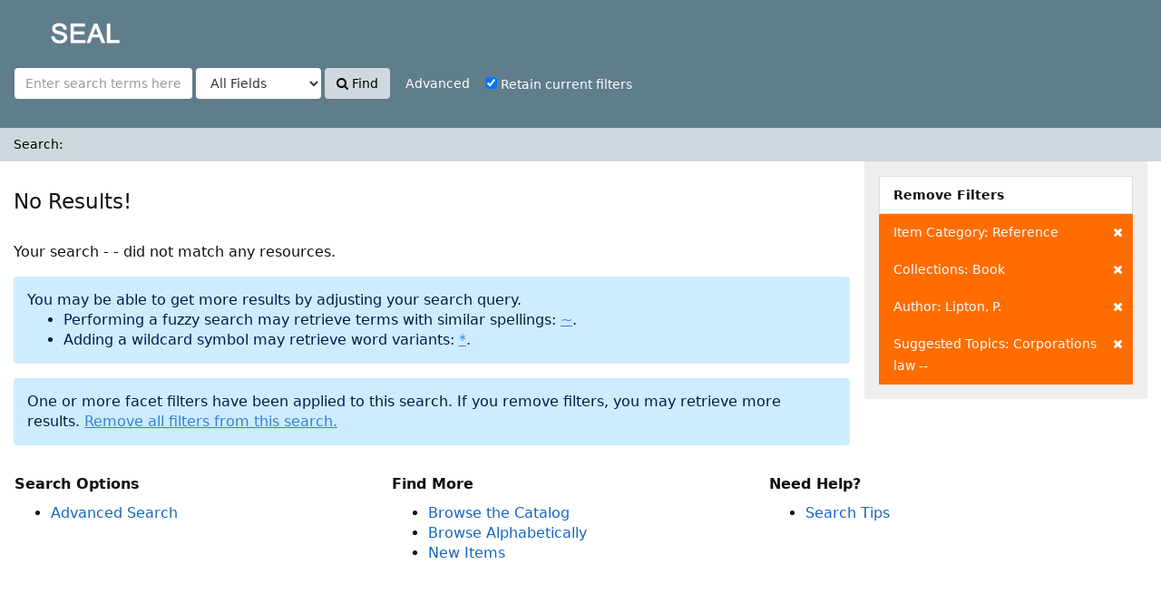

--- FILE ---
content_type: text/html; charset=UTF-8
request_url: http://iicplibrary.newinti.edu.my:8080/seal/Search/Results?filter%5B%5D=itemcategory%3A%22Reference%22&filter%5B%5D=collection%3A%22Book%22&filter%5B%5D=author_facet%3A%22Lipton%2C+P.%22&filter%5B%5D=topic_facet%3A%22Corporations+law+--%22&type=AllFields
body_size: 13680
content:
<!DOCTYPE html><html lang="en">
  <head>
        <meta charset="utf-8">
    <meta http-equiv="X-UA-Compatible" content="IE=edge"/>
    <meta name="viewport" content="width=device-width,initial-scale=1.0"/>
    <meta http-equiv="Content-Type" content="text/html; charset=UTF-8">
<meta name="Generator" content="SEAL 4.0">    <title>Search Results</title>        <!-- RTL styling -->
        <link href="/seal/themes/sandal/css/compiled.css?_=1512439546" media="all" rel="stylesheet" type="text/css">
<link href="/seal/themes/bootstrap3/css/print.css?_=1512439514" media="print" rel="stylesheet" type="text/css">
<link href="/seal/themes/bootstrap3/css/flex-fallback.css?_=1512439514" media="lt IE 10" rel="stylesheet" type="text/css">
<link href="/seal/themes/root/images/vufind-favicon.ico" rel="shortcut icon" type="image/x-icon">
<link href="/seal/Search/OpenSearch?method=describe" rel="search" type="application/opensearchdescription+xml" title="Library Catalog Search">                <!--[if lt IE 10]><script type="text/javascript" src="/seal/themes/bootstrap3/js/vendor/base64.js?_=1512439517"></script><![endif]-->
<script type="text/javascript" src="/seal/themes/bootstrap3/js/vendor/jquery.min.js?_=1512439518"></script>
<script type="text/javascript" src="/seal/themes/bootstrap3/js/vendor/bootstrap.min.js?_=1512439517"></script>
<script type="text/javascript" src="/seal/themes/bootstrap3/js/vendor/bootstrap-accessibility.min.js?_=1512439517"></script>
<script type="text/javascript" src="/seal/themes/bootstrap3/js/vendor/validator.min.js?_=1512439518"></script>
<script type="text/javascript" src="/seal/themes/bootstrap3/js/lib/form-attr-polyfill.js?_=1512439517"></script>
<script type="text/javascript" src="/seal/themes/bootstrap3/js/lib/autocomplete.js?_=1512439516"></script>
<script type="text/javascript" src="/seal/themes/bootstrap3/js/common.js?_=1512439516"></script>
<script type="text/javascript" src="/seal/themes/bootstrap3/js/lightbox.js?_=1512439516"></script>
<script type="text/javascript" src="/seal/themes/bootstrap3/js/check_item_statuses.js?_=1512439515"></script>
<script type="text/javascript" src="/seal/themes/bootstrap3/js/check_save_statuses.js?_=1512439515"></script>
<script type="text/javascript" src="/seal/themes/bootstrap3/js/facets.js?_=1512439516"></script>
<script type="text/javascript">
    //<!--
    var userIsLoggedIn = false;
    //-->
</script>
<script type="text/javascript">
    //<!--
    VuFind.path = '/seal';
VuFind.defaultSearchBackend = 'Solr';
VuFind.addTranslations({"add_tag_success": "Tags Saved","bulk_email_success": "Your item(s) were emailed","bulk_noitems_advice": "No items were selected. Please click on a checkbox next to an item and try again.","bulk_save_success": "Your item(s) were saved successfully","close": "close","collection_empty": "No items to display.","error_occurred": "An error has occurred","go_to_list": "Go to List","libphonenumber_invalid": "Phone number invalid","libphonenumber_invalidcountry": "Invalid country calling code","libphonenumber_invalidregion": "Invalid region code:","libphonenumber_notanumber": "The string supplied did not seem to be a phone number","libphonenumber_toolong": "The string supplied is too long to be a phone number","libphonenumber_tooshort": "The string supplied is too short to be a phone number","libphonenumber_tooshortidd": "Phone number too short after IDD","loading": "Loading","more": "more","number_thousands_separator": ",","sms_success": "Message sent.","Phone number invalid": "Phone number invalid","Invalid country calling code": "Invalid country calling code","Invalid region code": "Invalid region code:","The string supplied did not seem to be a phone number": "The string supplied did not seem to be a phone number","The string supplied is too long to be a phone number": "The string supplied is too long to be a phone number","The string supplied is too short to be a phone number": "The string supplied is too short to be a phone number","Phone number too short after IDD": "Phone number too short after IDD"});
    //-->
</script>  </head>
  <body class="template-dir-search template-name-results ">
<!-- Go to www.addthis.com/dashboard to customize your tools
<script type="text/javascript" src="//s7.addthis.com/js/300/addthis_widget.js#pubid=ra-5975be45c97fce20"></script>  -->



       <header class="hidden-print">
              <span class="sr-only">Your search - <strong></strong> - did not match any resources.</span>
            <a class="sr-only" href="#content">Skip to content</a>
      <div class="banner container navbar">
  <div class="navbar-header">
    <button type="button" class="navbar-toggle" data-toggle="collapse" data-target="#header-collapse">
      <span class="sr-only">Toggle navigation</span>
      <i class="fa fa-bars" aria-hidden="true"></i>
    </button>
    <a class="navbar-brand lang-en" href="/seal/">SEAL</a>
  </div>
      <div class="collapse navbar-collapse" id="header-collapse">
      <nav>
        <ul role="navigation" class="nav navbar-nav navbar-right flip">
                              
          
                  </ul>
      </nav>
    </div>
  </div>
  <div class="search container navbar">
    <nav class="nav searchbox hidden-print">
        <form id="searchForm" class="searchForm navbar-form navbar-left flip" method="get" action="/seal/Search/Results" name="searchForm" autocomplete="off">
            <input id="searchForm_lookfor" class="searchForm_lookfor form-control search-query autocomplete searcher:Solr" type="text" name="lookfor" value="" placeholder="Enter search terms here..." />
          <select id="searchForm_type" class="searchForm_type form-control" name="type" data-native-menu="false">
                  <option value="AllFields" selected="selected">All Fields</option>
                  <option value="Title">Title</option>
                  <option value="Author">Author</option>
                  <option value="Subject">Subject</option>
                  <option value="CallNumber">Call Number</option>
                  <option value="ISN">ISBN/ISSN</option>
                  <option value="barcode">Accession No</option>
                  <option value="controlno">Control No</option>
              </select>
        <button type="submit" class="btn btn-primary"><i class="fa fa-search" aria-hidden="true"></i> Find</button>
          <a href="/seal/Search/Advanced?edit=148289595" class="btn btn-link" rel="nofollow">Advanced</a>
        
                        <div class="checkbox">
        <label>
          <input onChange="$('.applied-filter').click()" type="checkbox" checked="checked" class="searchFormKeepFilters"/>
          Retain current filters        </label>
      </div>
      <div class="hidden">
                  <input class="applied-filter" id="applied_filter_1" type="checkbox" checked="checked" name="filter[]" value="itemcategory&#x3A;&quot;Reference&quot;" />
          <label for="applied_filter_1">itemcategory:&quot;Reference&quot;</label>
                  <input class="applied-filter" id="applied_filter_2" type="checkbox" checked="checked" name="filter[]" value="collection&#x3A;&quot;Book&quot;" />
          <label for="applied_filter_2">collection:&quot;Book&quot;</label>
                  <input class="applied-filter" id="applied_filter_3" type="checkbox" checked="checked" name="filter[]" value="author_facet&#x3A;&quot;Lipton,&#x20;P.&quot;" />
          <label for="applied_filter_3">author_facet:&quot;Lipton, P.&quot;</label>
                  <input class="applied-filter" id="applied_filter_4" type="checkbox" checked="checked" name="filter[]" value="topic_facet&#x3A;&quot;Corporations&#x20;law&#x20;--&quot;" />
          <label for="applied_filter_4">topic_facet:&quot;Corporations law --&quot;</label>
                      </div>
            <input type="hidden" name="limit" value="20" /><input type="hidden" name="sort" value="relevance" />  </form>
    </nav>
  </div>
    </header>
    <nav class="breadcrumbs">
      <div class="container">
                  <ul class="breadcrumb hidden-print">
                          <li class="active">Search: </li>                      </ul>
              </div>
    </nav>
    <div role="main" class="main">
      <div id="content" class="container">
        
<div class="mainbody left">
      <nav class="search-header hidden-print">
    <div class="search-stats">
              <h2>No Results!</h2>
          </div>

      </nav>
  
      <p>
                      Your search - <strong></strong> - did not match any resources.          </p>
                                                                          <div class="alert alert-info">
    <p>You may be able to get more results by adjusting your search query.</p>
    <ul>
              <li>Performing a fuzzy search may retrieve terms with similar spellings: <a href="?filter%5B%5D=itemcategory%3A%22Reference%22&amp;filter%5B%5D=collection%3A%22Book%22&amp;filter%5B%5D=author_facet%3A%22Lipton%2C+P.%22&amp;filter%5B%5D=topic_facet%3A%22Corporations+law+--%22&amp;lookfor=%7E">~</a>.</li>
              <li>Adding a wildcard symbol may retrieve word variants: <a href="?filter%5B%5D=itemcategory%3A%22Reference%22&amp;filter%5B%5D=collection%3A%22Book%22&amp;filter%5B%5D=author_facet%3A%22Lipton%2C+P.%22&amp;filter%5B%5D=topic_facet%3A%22Corporations+law+--%22&amp;lookfor=%2A">*</a>.</li>
          </ul>
  </div>
                                    <div class="alert alert-info">
    One or more facet filters have been applied to this search. If you remove filters, you may retrieve more results. 
    <a href="?type=AllFields">Remove all filters from this search.</a>
  </div>
            </div>

<div class="sidebar right hidden-print">
        <div class="facet-group active-filters">
  <div class="title">Remove Filters</div>
                  <a class="facet" href="/seal/Search/Results?filter%5B%5D=collection%3A%22Book%22&amp;filter%5B%5D=author_facet%3A%22Lipton%2C+P.%22&amp;filter%5B%5D=topic_facet%3A%22Corporations+law+--%22&amp;type=AllFields" title="Clear Filter">
        <span class="status"><i class="fa fa-times" aria-hidden="true"></i></span>
                        Item Category: Reference      </a>
                      <a class="facet" href="/seal/Search/Results?filter%5B%5D=itemcategory%3A%22Reference%22&amp;filter%5B%5D=author_facet%3A%22Lipton%2C+P.%22&amp;filter%5B%5D=topic_facet%3A%22Corporations+law+--%22&amp;type=AllFields" title="Clear Filter">
        <span class="status"><i class="fa fa-times" aria-hidden="true"></i></span>
                        Collections: Book      </a>
                      <a class="facet" href="/seal/Search/Results?filter%5B%5D=itemcategory%3A%22Reference%22&amp;filter%5B%5D=collection%3A%22Book%22&amp;filter%5B%5D=topic_facet%3A%22Corporations+law+--%22&amp;type=AllFields" title="Clear Filter">
        <span class="status"><i class="fa fa-times" aria-hidden="true"></i></span>
                        Author: Lipton, P.      </a>
                      <a class="facet" href="/seal/Search/Results?filter%5B%5D=itemcategory%3A%22Reference%22&amp;filter%5B%5D=collection%3A%22Book%22&amp;filter%5B%5D=author_facet%3A%22Lipton%2C+P.%22&amp;type=AllFields" title="Clear Filter">
        <span class="status"><i class="fa fa-times" aria-hidden="true"></i></span>
                        Suggested Topics: Corporations law --      </a>
      </div>
  </div>
      </div>
    </div>
    <footer class="hidden-print">
  <div class="footer-container">
    <div class="footer-column">
      <p><strong>Search Options</strong></p>
      <ul>
        <!--<li><a href="/seal/Search/History">Search History</a></li>-->
        <li><a href="/seal/Search/Advanced">Advanced Search</a></li>
      </ul>
    </div>
    <div class="footer-column">
      <p><strong>Find More</strong></p>
      <ul>
		<li><a href="/seal/Browse/Home">Browse the Catalog</a></li>
        <li><a href="/seal/Alphabrowse/Home">Browse Alphabetically</a></li>
  <!--      <li><a href="/seal/Channels/Home">Explore Channels</a></li> -->
       <!-- <li><a href="/seal/Search/Reserves">Recommended Reference List (NeuGuide)</a></li>-->
        <li><a href="/seal/Search/NewItem">New Items</a></li>
        <!--<li><a href="/authority/authority/Home">LC Authority</a></li>-->
      </ul>
    </div>
	
<!--	 <div class="footer-column">
      <p><strong>External Repository</strong></p>
      <ul>
	  <li><a href="https://openknowledge.worldbank.org/community-list" target="_blank">World Bank</a></li> 
      </ul>
    </div> -->
	<div class="footer-column">
      <p><strong>Need Help?</strong></p>
      <ul>
        <li><a href="/seal/Help/Home?topic=search&amp;_=1769122814" data-lightbox class="help-link">Search Tips</a></li>
     <!--    <li><a href="/seal/Content/asklibrary">Ask a Librarian</a></li>  -->
      <!--   <li><a href="/seal/Content/faq">FAQs</a></li> -->
      </ul>
    </div>
  </div>
  <div class="poweredby">
      </div>
</footer>
    <!-- MODAL IN CASE WE NEED ONE -->
    <div id="modal" class="modal fade hidden-print" tabindex="-1" role="dialog" aria-labelledby="modalTitle" aria-hidden="true">
      <div class="modal-dialog">
        <div class="modal-content">
          <button type="button" class="close" data-dismiss="modal" aria-hidden="true">&times;</button>
          <div class="modal-body">Loading...</div>
        </div>
      </div>
    </div>
    <div class="offcanvas-toggle" data-toggle="offcanvas"><i class="fa" title="Expand Sidebar"></i></div>
    <div class="offcanvas-overlay" data-toggle="offcanvas"></div>
              </body>
</html>
